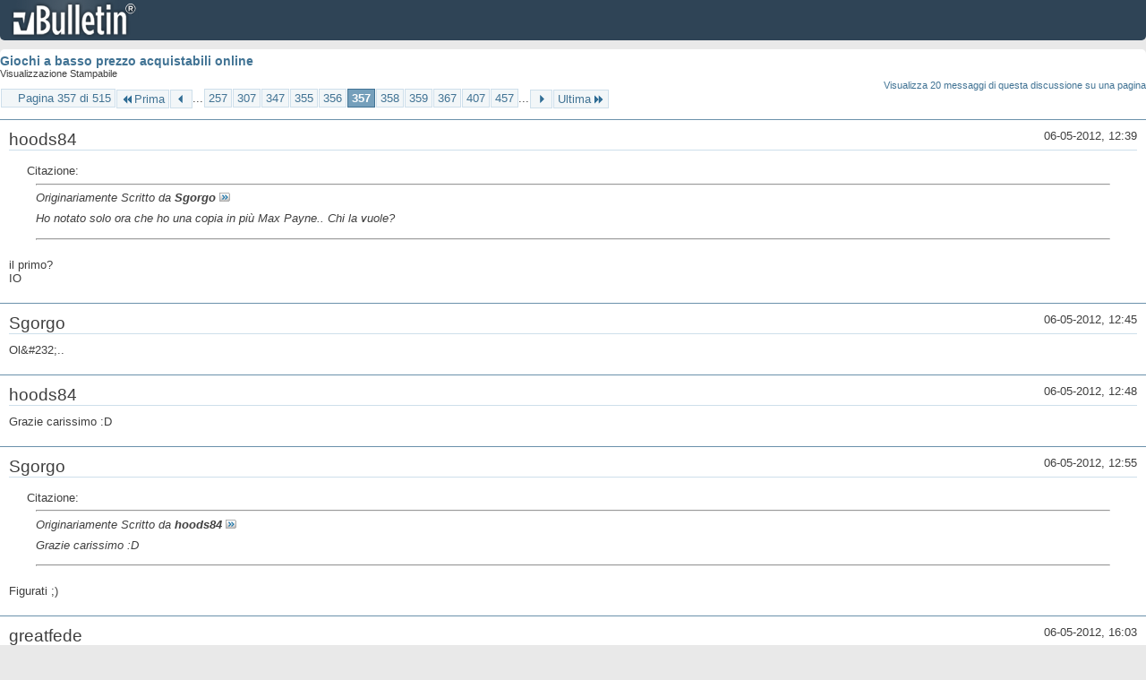

--- FILE ---
content_type: text/html; charset=ISO-8859-1
request_url: https://archivio-gamesurf.tiscali.it/forum/printthread.php?t=78435&s=f6ef33cee23b986ed0bfacc1e088e832&pp=10&page=357
body_size: 3189
content:
<!DOCTYPE html PUBLIC "-//W3C//DTD XHTML 1.0 Transitional//EN" "http://www.w3.org/TR/xhtml1/DTD/xhtml1-transitional.dtd">
<html xmlns="http://www.w3.org/1999/xhtml" dir="ltr" lang="it" id="vbulletin_html">
<head>
	<meta http-equiv="Content-Type" content="text/html; charset=ISO-8859-1" />
	<base href="https://archivio-gamesurf.tiscali.it/forum/" /><!--[if IE]></base><![endif]-->
	<meta name="generator" content="vBulletin 4.2.5" />

	
	<link rel="stylesheet" type="text/css" href="clientscript/vbulletin_css/style00023l/main-rollup.css?d=1558961691" />
	<link rel="stylesheet" type="text/css" href="clientscript/vbulletin_css/style00023l/printthread.css?d=1558961691" />
	



	<title> Giochi a basso prezzo acquistabili online</title>
	<link rel="stylesheet" type="text/css" href="clientscript/vbulletin_css/style00023l/additional.css?d=1558961691" />

</head>
<body>

<div class="above_body">
<div id="header" class="floatcontainer">
<div><a name="top" href="index.php?s=7c9d704fcc28f7f91f9e105cfc699a9b" class="logo-image"><img src="images/misc/vbulletin4_logo.png" alt="Gamesurf Forum - Powered by vBulletin" /></a></div>
</div>
</div>
<div class="body_wrapper">
<div id="pagetitle">
	<h1><a href="showthread.php?78435-Giochi-a-basso-prezzo-acquistabili-online&amp;s=7c9d704fcc28f7f91f9e105cfc699a9b">Giochi a basso prezzo acquistabili online</a></h1>
	<p class="description">Visualizzazione Stampabile</p>
</div>


	<div class="floatcontainer">
		<a class="maxperpage" href="printthread.php?s=7c9d704fcc28f7f91f9e105cfc699a9b&amp;t=78435&amp;pp=20">Visualizza 20 messaggi di questa discussione su una pagina</a>
		<div id="pagination_top">
			<form action="printthread.php?t=78435&amp;s=7c9d704fcc28f7f91f9e105cfc699a9b&amp;pp=10&amp;page=457" method="get" class="pagination popupmenu nohovermenu">
<input type="hidden" name="t" value="78435" /><input type="hidden" name="s" value="7c9d704fcc28f7f91f9e105cfc699a9b" /><input type="hidden" name="pp" value="10" />
	
		<span><a href="javascript://" class="popupctrl">Pagina 357 di 515</a></span>
		
		<span class="first_last"><a rel="start" href="printthread.php?t=78435&amp;s=7c9d704fcc28f7f91f9e105cfc699a9b&amp;pp=10" title="Prima Pagina - Risultati da 1 a 10 di 5,143"><img src="images/pagination/first-right.png" alt="Prima" />Prima</a></span>
		
		
		<span class="prev_next"><a rel="prev" href="printthread.php?t=78435&amp;s=7c9d704fcc28f7f91f9e105cfc699a9b&amp;pp=10&amp;page=356" title="Pagina Precedente - Risultati da 3,551 a 3,560 di 5,143"><img src="images/pagination/previous-right.png" alt="Precedente" /></a></span>
		
		
		<span class="separator">...</span>
		
		<span><a href="printthread.php?t=78435&amp;s=7c9d704fcc28f7f91f9e105cfc699a9b&amp;pp=10&amp;page=257" title="Visualizza risultati da 2,561 a 2,570 di 5,143"><!---100-->257</a></span><span><a href="printthread.php?t=78435&amp;s=7c9d704fcc28f7f91f9e105cfc699a9b&amp;pp=10&amp;page=307" title="Visualizza risultati da 3,061 a 3,070 di 5,143"><!---50-->307</a></span><span><a href="printthread.php?t=78435&amp;s=7c9d704fcc28f7f91f9e105cfc699a9b&amp;pp=10&amp;page=347" title="Visualizza risultati da 3,461 a 3,470 di 5,143"><!---10-->347</a></span><span><a href="printthread.php?t=78435&amp;s=7c9d704fcc28f7f91f9e105cfc699a9b&amp;pp=10&amp;page=355" title="Visualizza risultati da 3,541 a 3,550 di 5,143">355</a></span><span><a href="printthread.php?t=78435&amp;s=7c9d704fcc28f7f91f9e105cfc699a9b&amp;pp=10&amp;page=356" title="Visualizza risultati da 3,551 a 3,560 di 5,143">356</a></span><span class="selected"><a href="javascript://" title="Risultati da 3,561 a 3,570 di 5,143">357</a></span><span><a href="printthread.php?t=78435&amp;s=7c9d704fcc28f7f91f9e105cfc699a9b&amp;pp=10&amp;page=358" title="Visualizza risultati da 3,571 a 3,580 di 5,143">358</a></span><span><a href="printthread.php?t=78435&amp;s=7c9d704fcc28f7f91f9e105cfc699a9b&amp;pp=10&amp;page=359" title="Visualizza risultati da 3,581 a 3,590 di 5,143">359</a></span><span><a href="printthread.php?t=78435&amp;s=7c9d704fcc28f7f91f9e105cfc699a9b&amp;pp=10&amp;page=367" title="Visualizza risultati da 3,661 a 3,670 di 5,143"><!--+10-->367</a></span><span><a href="printthread.php?t=78435&amp;s=7c9d704fcc28f7f91f9e105cfc699a9b&amp;pp=10&amp;page=407" title="Visualizza risultati da 4,061 a 4,070 di 5,143"><!--+50-->407</a></span><span><a href="printthread.php?t=78435&amp;s=7c9d704fcc28f7f91f9e105cfc699a9b&amp;pp=10&amp;page=457" title="Visualizza risultati da 4,561 a 4,570 di 5,143"><!--+100-->457</a></span>
		
		<span class="separator">...</span>
		
		
		<span class="prev_next"><a rel="next" href="printthread.php?t=78435&amp;s=7c9d704fcc28f7f91f9e105cfc699a9b&amp;pp=10&amp;page=358" title="Pagina Successiva - Risultati da 3,571 a 3,580 di 5,143"><img src="images/pagination/next-right.png" alt="Successiva" /></a></span>
		
		
		<span class="first_last"><a href="printthread.php?t=78435&amp;s=7c9d704fcc28f7f91f9e105cfc699a9b&amp;pp=10&amp;page=515" title="Ultima Pagina - Risultati da 5,141 a 5,143 di 5,143">Ultima<img src="images/pagination/last-right.png" alt="Ultima" /></a></span>
		
	
	<ul class="popupbody popuphover">
		<li class="formsubmit jumptopage"><label>Vai alla pagina: <input type="text" name="page" size="4" /></label> <input type="submit" class="button" value="Vai" /></li>
	</ul>
</form>
		</div>
	</div>


<ul id="postlist">
	<li class="postbit blockbody" id="post_1">
	<div class="header">
		<div class="datetime">06-05-2012, 12:39</div>
		<span class="username">hoods84</span>
	</div>
	
	
	<div class="content">
		<blockquote class="restore"><div class="bbcode_container">
	<div class="bbcode_description">Citazione:</div>
	<div class="bbcode_quote printable">
		<hr />
		
			<div>
				Originariamente Scritto da <strong>Sgorgo</strong>
				<a href="showthread.php?s=7c9d704fcc28f7f91f9e105cfc699a9b&amp;p=2278523#post2278523" rel="nofollow"><img class="inlineimg" src="images/buttons/viewpost.gif" alt="Visualizza Messaggio" /></a>
			</div>
			<div class="message">Ho notato solo ora che ho una copia in più Max Payne.. Chi la vuole?</div>
			
		<hr />
	</div>
</div>il primo? <br />
IO</blockquote>
	</div>
</li><li class="postbit blockbody" id="post_2">
	<div class="header">
		<div class="datetime">06-05-2012, 12:45</div>
		<span class="username">Sgorgo</span>
	</div>
	
	
	<div class="content">
		<blockquote class="restore">Ol&amp;#232;..</blockquote>
	</div>
</li><li class="postbit blockbody" id="post_3">
	<div class="header">
		<div class="datetime">06-05-2012, 12:48</div>
		<span class="username">hoods84</span>
	</div>
	
	
	<div class="content">
		<blockquote class="restore">Grazie carissimo :D</blockquote>
	</div>
</li><li class="postbit blockbody" id="post_4">
	<div class="header">
		<div class="datetime">06-05-2012, 12:55</div>
		<span class="username">Sgorgo</span>
	</div>
	
	
	<div class="content">
		<blockquote class="restore"><div class="bbcode_container">
	<div class="bbcode_description">Citazione:</div>
	<div class="bbcode_quote printable">
		<hr />
		
			<div>
				Originariamente Scritto da <strong>hoods84</strong>
				<a href="showthread.php?s=7c9d704fcc28f7f91f9e105cfc699a9b&amp;p=2278526#post2278526" rel="nofollow"><img class="inlineimg" src="images/buttons/viewpost.gif" alt="Visualizza Messaggio" /></a>
			</div>
			<div class="message">Grazie carissimo :D</div>
			
		<hr />
	</div>
</div>Figurati ;)</blockquote>
	</div>
</li><li class="postbit blockbody" id="post_5">
	<div class="header">
		<div class="datetime">06-05-2012, 16:03</div>
		<span class="username">greatfede</span>
	</div>
	
	
	<div class="content">
		<blockquote class="restore">Comprato Batman Arkham City...<br />
Spero di giocare tutto un giorno O:</blockquote>
	</div>
</li><li class="postbit blockbody" id="post_6">
	<div class="header">
		<div class="datetime">08-05-2012, 17:59</div>
		<span class="username">hoods84</span>
	</div>
	
	
	<div class="content">
		<blockquote class="restore">su GOG c'&amp;#232; Alan Wake a 15$ (si, dollari!!)<br />
<br />
<a href="http://www.gog.com/en/gamecard/alan_wake" target="_blank">http://www.gog.com/en/gamecard/alan_wake</a></blockquote>
	</div>
</li><li class="postbit blockbody" id="post_7">
	<div class="header">
		<div class="datetime">10-05-2012, 15:01</div>
		<span class="username">Pagan89</span>
	</div>
	
	
	<div class="content">
		<blockquote class="restore">Su Gamersgate c'è:<br />
- Batman AA goty a 4,99€<br />
- Batman AC a 11,18 €<br />
- S.t.a.l.k.e.r. SoC a 1,74 €</blockquote>
	</div>
</li><li class="postbit blockbody" id="post_8">
	<div class="header">
		<div class="datetime">10-05-2012, 15:38</div>
		<span class="username">Sennar-95</span>
	</div>
	
	
	<div class="content">
		<blockquote class="restore"><div class="bbcode_container">
	<div class="bbcode_description">Citazione:</div>
	<div class="bbcode_quote printable">
		<hr />
		
			<div>
				Originariamente Scritto da <strong>Paganbeastrob</strong>
				<a href="showthread.php?s=7c9d704fcc28f7f91f9e105cfc699a9b&amp;p=2280279#post2280279" rel="nofollow"><img class="inlineimg" src="images/buttons/viewpost.gif" alt="Visualizza Messaggio" /></a>
			</div>
			<div class="message">Su Gamersgate c'è:<br />
- Batman AA goty a 4,99€<br />
- Batman AC a 11,18 €<br />
- S.t.a.l.k.e.r. SoC a 1,74 €</div>
			
		<hr />
	</div>
</div>dannazione, ho resistito per miracolo allo sconto di batman ac su steam e ora te ne esci con un prezzo ancora più basso.</blockquote>
	</div>
</li><li class="postbit blockbody" id="post_9">
	<div class="header">
		<div class="datetime">10-05-2012, 15:56</div>
		<span class="username">Axxell</span>
	</div>
	
	
	<div class="content">
		<blockquote class="restore">Su Play.com ci avete comprato qualche volta ? Com'&amp;#232; il servizio che voi sappiate ? Ci ho trovato HALO C.E. e ci starei facendo un pensierino, per quanto costi un botto .. :look:</blockquote>
	</div>
</li><li class="postbit blockbody" id="post_10">
	<div class="header">
		<div class="datetime">10-05-2012, 16:02</div>
		<span class="username">Dargil</span>
	</div>
	
	
	<div class="content">
		<blockquote class="restore">Ho comprato 6 volte tra giochi ed oggetti, arrivato tutto nel giro di 2 settimane</blockquote>
	</div>
</li>
</ul>


	<div class="floatcontainer">
		<a class="maxperpage" href="printthread.php?s=7c9d704fcc28f7f91f9e105cfc699a9b&amp;t=78435&amp;pp=20">Visualizza 20 messaggi di questa discussione su una pagina</a>
		<div id="pagination_bottom">
			<form action="printthread.php?t=78435&amp;s=7c9d704fcc28f7f91f9e105cfc699a9b&amp;pp=10&amp;page=457" method="get" class="pagination popupmenu nohovermenu">
<input type="hidden" name="t" value="78435" /><input type="hidden" name="s" value="7c9d704fcc28f7f91f9e105cfc699a9b" /><input type="hidden" name="pp" value="10" />
	
		<span><a href="javascript://" class="popupctrl">Pagina 357 di 515</a></span>
		
		<span class="first_last"><a rel="start" href="printthread.php?t=78435&amp;s=7c9d704fcc28f7f91f9e105cfc699a9b&amp;pp=10" title="Prima Pagina - Risultati da 1 a 10 di 5,143"><img src="images/pagination/first-right.png" alt="Prima" />Prima</a></span>
		
		
		<span class="prev_next"><a rel="prev" href="printthread.php?t=78435&amp;s=7c9d704fcc28f7f91f9e105cfc699a9b&amp;pp=10&amp;page=356" title="Pagina Precedente - Risultati da 3,551 a 3,560 di 5,143"><img src="images/pagination/previous-right.png" alt="Precedente" /></a></span>
		
		
		<span class="separator">...</span>
		
		<span><a href="printthread.php?t=78435&amp;s=7c9d704fcc28f7f91f9e105cfc699a9b&amp;pp=10&amp;page=257" title="Visualizza risultati da 2,561 a 2,570 di 5,143"><!---100-->257</a></span><span><a href="printthread.php?t=78435&amp;s=7c9d704fcc28f7f91f9e105cfc699a9b&amp;pp=10&amp;page=307" title="Visualizza risultati da 3,061 a 3,070 di 5,143"><!---50-->307</a></span><span><a href="printthread.php?t=78435&amp;s=7c9d704fcc28f7f91f9e105cfc699a9b&amp;pp=10&amp;page=347" title="Visualizza risultati da 3,461 a 3,470 di 5,143"><!---10-->347</a></span><span><a href="printthread.php?t=78435&amp;s=7c9d704fcc28f7f91f9e105cfc699a9b&amp;pp=10&amp;page=355" title="Visualizza risultati da 3,541 a 3,550 di 5,143">355</a></span><span><a href="printthread.php?t=78435&amp;s=7c9d704fcc28f7f91f9e105cfc699a9b&amp;pp=10&amp;page=356" title="Visualizza risultati da 3,551 a 3,560 di 5,143">356</a></span><span class="selected"><a href="javascript://" title="Risultati da 3,561 a 3,570 di 5,143">357</a></span><span><a href="printthread.php?t=78435&amp;s=7c9d704fcc28f7f91f9e105cfc699a9b&amp;pp=10&amp;page=358" title="Visualizza risultati da 3,571 a 3,580 di 5,143">358</a></span><span><a href="printthread.php?t=78435&amp;s=7c9d704fcc28f7f91f9e105cfc699a9b&amp;pp=10&amp;page=359" title="Visualizza risultati da 3,581 a 3,590 di 5,143">359</a></span><span><a href="printthread.php?t=78435&amp;s=7c9d704fcc28f7f91f9e105cfc699a9b&amp;pp=10&amp;page=367" title="Visualizza risultati da 3,661 a 3,670 di 5,143"><!--+10-->367</a></span><span><a href="printthread.php?t=78435&amp;s=7c9d704fcc28f7f91f9e105cfc699a9b&amp;pp=10&amp;page=407" title="Visualizza risultati da 4,061 a 4,070 di 5,143"><!--+50-->407</a></span><span><a href="printthread.php?t=78435&amp;s=7c9d704fcc28f7f91f9e105cfc699a9b&amp;pp=10&amp;page=457" title="Visualizza risultati da 4,561 a 4,570 di 5,143"><!--+100-->457</a></span>
		
		<span class="separator">...</span>
		
		
		<span class="prev_next"><a rel="next" href="printthread.php?t=78435&amp;s=7c9d704fcc28f7f91f9e105cfc699a9b&amp;pp=10&amp;page=358" title="Pagina Successiva - Risultati da 3,571 a 3,580 di 5,143"><img src="images/pagination/next-right.png" alt="Successiva" /></a></span>
		
		
		<span class="first_last"><a href="printthread.php?t=78435&amp;s=7c9d704fcc28f7f91f9e105cfc699a9b&amp;pp=10&amp;page=515" title="Ultima Pagina - Risultati da 5,141 a 5,143 di 5,143">Ultima<img src="images/pagination/last-right.png" alt="Ultima" /></a></span>
		
	
	<ul class="popupbody popuphover">
		<li class="formsubmit jumptopage"><label>Vai alla pagina: <input type="text" name="page" size="4" /></label> <input type="submit" class="button" value="Vai" /></li>
	</ul>
</form>
		</div>
	</div>

</div>
<div class="below_body">
<div id="footer_time" class="footer_time">Tutti gli orari sono GMT +2. Adesso sono le <span class="time">09:29</span>.</div>

<div id="footer_copyright" class="footer_copyright">
	<!-- Do not remove this copyright notice -->
	Powered by <a href="https://www.vbulletin.com" id="vbulletinlink">vBulletin&reg;</a> Version 4.2.5 <br />Copyright &copy; 2026 vBulletin Solutions Inc. All rights reserved. 
	<!-- Do not remove this copyright notice -->	
</div>
<div id="footer_morecopyright" class="footer_morecopyright">
	<!-- Do not remove cronimage or your scheduled tasks will cease to function -->
	
	<!-- Do not remove cronimage or your scheduled tasks will cease to function -->
	
</div>
 
</div>

</body>
</html>

--- FILE ---
content_type: text/css
request_url: https://archivio-gamesurf.tiscali.it/forum/clientscript/vbulletin_css/style00023l/main-rollup.css?d=1558961691
body_size: 11832
content:
@charset "UTF-8";.bbcode_container{margin:20px;margin-top:5px;display:block}.bbcode_container .bbcode_desc{margin-bottom:2px;font-size:11px}.bbcode_container div.bbcode_code,.bbcode_container pre.bbcode_code{margin:0;padding:6px;border:1px inset;text-align:left;overflow:scroll;direction:ltr;background:#f2f6f8 none repeat-x ;font-size:12px}.bbcode_container code.bbcode_code{margin:0;text-align:left;direction:ltr;font-size:12px}.bbcode_container code.bbcode_code code{white-space:nowrap}.bbcode_container div.bbcode_quote{margin:0 10px;margin-bottom:10px;-moz-border-radius:5px;-webkit-border-radius:5px;background:#f2f6f8 none ;border-radius:5px;border:1px solid #417394;font:italic normal 13px Tahoma,Calibri,Verdana,Geneva,sans-serif;position:relative;top:0}.bbcode_container .bbcode_quote_container{background:transparent url(https://gamesurf.tiscali.it/forum/images/misc/quote-left.png) no-repeat left;display:block;width:9px;height:13px;position:absolute;top:5;left:-9px}.bbcode_quote div.quote_container{-moz-border-radius:5px;-webkit-border-radius:5px;border-radius:5px;padding:5px 10px 5px 10px}.bbcode_quote .bbcode_postedby img{position:relative;top:1px}.bbcode_container div.bbcode_quote.printable{background:none;border:none}.bbcode_container div.bbcode_quote div.message{padding:8px 0px}.bbcode_container div.bbcode_quote div.message ol>li,.bbcode_container div.bbcode_quote div.message ul>li{float:none}.bbcode_postedby{font:normal 12px Tahoma,Calibri,Verdana,Geneva,sans-serif}.bbcode_postedby img{margin:0}.texteditor textarea.cke_source{padding:0 1px 0 1px}.texteditor.content .cke_skin_kama textarea.cke_source,.texteditor textarea{color:#222222;font:13px Tahoma,Calibri,Verdana,Geneva,sans-serif;white-space:pre-wrap;background:#FFFFFF none }.texteditor.forum .cke_skin_kama textarea.cke_source,.texteditor.forum textarea{color:#222222;font:13px Verdana,Arial,Tahoma,Calibri,Geneva,sans-serif;white-space:pre-wrap;background:#FFFFFF none }.editor_smiliebox{float:right;width:75px;height:200px;_background-color:#FFFFFF;_border:solid 1px #6b91ab;padding:0 3px 3px 3px}.editor_smiliebox .blocksubhead{padding:0;font-size:11px;font-weight:normal;text-align:center;border:solid 1px #6b91ab;border-width:1px 0}.editor_smiliebox ul.smiliebox{height:190px;overflow:hidden}.editor_smiliebox ul.smiliebox li{float:left;height:20px;width:20px;margin:2px;overflow:hidden;position:relative;text-align:center}.editor_smiliebox ul.smiliebox li div.table{display:table;height:100%;margin:auto;table-layout:fixed;width:20px}.editor_smiliebox ul.smiliebox li div.tablecell{display:table-cell;vertical-align:middle}.editor_smiliebox ul.smiliebox li img{height:auto;max-width:20px;width:auto !important;cursor:pointer}.editor_smiliebox div.moresmilies{text-align:center;font-size:11px}.editor_textbox_container{width:100%;float:left;margin:0}.editor_textbox_container.smilie{margin-right:-165px}.editor_textbox_smilie{margin-right:85px}.cke_skin_kama_container{visibility:visible;background:#FFFFFF;// no stylevar}.cke_skin_kama_container body{min-width:0}.attachment a{padding:1px 0;border:1px solid #ffffff;display:block}.attachment a:hover{padding:1px 0;border-color:#316ac5;background-color:#dff1ff}.editorpopupbody{padding:5px;min-width:200px;max-height:250px;overflow-y:auto;overflow-x:hidden}.editorpopupbody li.attachment{white-space:nowrap}.editorpopupbody div.attach_insert_all{cursor:pointer;background-color:#FFFFFF;padding:2px}.cke_skin_kama .cke_panel.cke_attach{width:250px;height:auto}.cke_skin_kama span.cke_browser_webkit,.cke_skin_kama span.cke_browser_gecko18{outline:none !important}.previewthumbactive{position:absolute;background:url('https://gamesurf.tiscali.it/forum/images/misc/pencil.png') no-repeat top left;cursor:pointer;border:1px solid red;margin:0;z-index:10}img.previewthumb.active{cursor:pointer;border:1px solid red;margin:0}.cke_browser_ie8 .cke_editor{display:block !important}.cke_button .cke_disabled:hover{background-color:transparent !important}.cke_skin_kama span:not(.cke_browser_ie) .cke_button .cke_icon{background:url('https://gamesurf.tiscali.it/forum/images/editor/sprite.png') no-repeat top left}.cke_skin_kama .cke_browser_ie .cke_button .cke_icon{position:relative;overflow:hidden;width:16px;height:16px}.cke_skin_kama .cke_browser_ie .cke_button .cke_icon_image{position:absolute;width:2498px;height:60px;background:url('https://gamesurf.tiscali.it/forum/images/editor/sprite.png') no-repeat top left}.cke_skin_kama .cke_browser_ie .cke_button .cke_icon_image.custom{background:none}.cke_skin_kama .cke_browser_ie .cke_button a.cke_disabled .cke_icon{filter:progid:DXImageTransform.Microsoft.AlphaImageLoader(sizingMethod='scale')}.cke_skin_kama .cke_browser_ie .cke_rtl .cke_button a.cke_disabled .cke_icon{filter:progid:DXImageTransform.Microsoft.AlphaImageLoader(sizingMethod='scale')}.cke_skin_kama .cke_browser_ie .cke_button a.cke_on .cke_icon_image{top:0px}.cke_skin_kama .cke_browser_ie .cke_button a.cke_off .cke_icon_image{top:-20px}.cke_skin_kama .cke_browser_ie .cke_button a.cke_disabled .cke_icon_image{top:-40px;filter:}.cke_skin_kama .cke_browser_ie .cke_button .cke_button_textcolor .cke_buttonarrow{filter:}.cke_skin_kama .cke_browser_ie .cke_button .cke_buttonarrow{position:relative;top:-4px}.cke_skin_kama .cke_browser_ie .cke_rtl .cke_button a.cke_disabled .cke_icon_image{top:-40px;filter:}.cke_skin_kama span:not(.cke_browser_ie) .cke_button_openAttachmentWindow .cke_icon{background-position:0 0}.cke_skin_kama .cke_browser_ie .cke_button_openAttachmentWindow .cke_icon_image{left:0px}.cke_skin_kama span:not(.cke_browser_ie) .cke_button_enhancedsource .cke_icon{background-position:-1597px 0}.cke_skin_kama .cke_browser_ie .cke_button_enhancedsource .cke_icon_image{left:-1597px}.cke_skin_kama .cke_button_enhancedsource .cke_label{}.cke_skin_kama span:not(.cke_browser_ie) .cke_button_pastetext .cke_icon{background-position:-2480px 0}.cke_skin_kama .cke_browser_ie .cke_button_pastetext .cke_icon_image{left:-2480px}.cke_skin_kama span:not(.cke_browser_ie) .cke_button_pastefromword .cke_icon{background-position:-2430px 0}.cke_skin_kama .cke_browser_ie .cke_button_pastefromword .cke_icon_image{left:-2430px}.cke_skin_kama span:not(.cke_browser_ie) .cke_button_removeFormat .cke_icon{background-position:-1447px 0}.cke_skin_kama .cke_browser_ie .cke_button_removeFormat .cke_icon_image{left:-1447px}.cke_skin_kama span:not(.cke_browser_ie) .cke_button_bold .cke_icon{background-position:-50px 0}.cke_skin_kama .cke_browser_ie .cke_button_bold .cke_icon_image{left:-50px}.cke_skin_kama span:not(.cke_browser_ie) .cke_button_italic .cke_icon{background-position:-897px 0}.cke_skin_kama .cke_browser_ie .cke_button_italic .cke_icon_image{left:-897px}.cke_skin_kama span:not(.cke_browser_ie) .cke_button_underline .cke_icon{background-position:-2247px 0}.cke_skin_kama .cke_browser_ie .cke_button_underline .cke_icon_image{left:-2247px}.cke_skin_kama span:not(.cke_browser_ie) .cke_button_subscript .cke_icon{background-position:-2147px 0}.cke_skin_kama .cke_browser_ie .cke_button_subscript .cke_icon_image{left:-2147px}.cke_skin_kama span:not(.cke_browser_ie) .cke_button_superscript .cke_icon{background-position:-2197px 0}.cke_skin_kama .cke_browser_ie .cke_button_superscript .cke_icon_image{left:-2197px}.cke_skin_kama span:not(.cke_browser_ie) .cke_button_table .cke_icon{background-position:-2047px 0}.cke_skin_kama .cke_browser_ie .cke_button_table .cke_icon_image{left:-2047px}.cke_skin_kama span:not(.cke_browser_ie) .cke_button_vbTableProperties .cke_icon{background-position:-1797px 0}.cke_skin_kama .cke_browser_ie .cke_button_vbTableProperties .cke_icon_image{left:-1797px}.cke_skin_kama span:not(.cke_browser_ie) .cke_button_tableDelete .cke_icon{background-position:-1847px 0}.cke_skin_kama .cke_browser_ie .cke_button_tableDelete .cke_icon_image{left:-1847px}.cke_skin_kama span:not(.cke_browser_ie) .cke_button_vbRowInsertBefore .cke_icon{background-position:-1997px 0}.cke_skin_kama .cke_browser_ie .cke_button_vbRowInsertBefore .cke_icon_image{left:-1997px}.cke_skin_kama span:not(.cke_browser_ie) .cke_button_vbRowInsertAfter .cke_icon{background-position:-1947px 0}.cke_skin_kama .cke_browser_ie .cke_button_vbRowInsertAfter .cke_icon_image{left:-1947px}.cke_skin_kama span:not(.cke_browser_ie) .cke_button_vbRowDelete .cke_icon{background-position:-1897px 0}.cke_skin_kama .cke_browser_ie .cke_button_vbRowDelete .cke_icon_image{left:-1897px}.cke_skin_kama span:not(.cke_browser_ie) .cke_button_vbColumnInsertBefore .cke_icon{background-position:-1747px 0}.cke_skin_kama .cke_browser_ie .cke_button_vbColumnInsertBefore .cke_icon_image{left:-1747px}.cke_skin_kama span:not(.cke_browser_ie) .cke_button_vbColumnInsertAfter .cke_icon{background-position:-1697px 0}.cke_skin_kama .cke_browser_ie .cke_button_vbColumnInsertAfter .cke_icon_image{left:-1697px}.cke_skin_kama span:not(.cke_browser_ie) .cke_button_vbColumnDelete .cke_icon{background-position:-1647px 0}.cke_skin_kama .cke_browser_ie .cke_button_vbColumnDelete .cke_icon_image{left:-1647px}.cke_skin_kama span:not(.cke_browser_ie) .cke_button_horizontalrule .cke_icon{background-position:-2097px 0}.cke_skin_kama .cke_browser_ie .cke_button_horizontalrule .cke_icon_image{left:-2097px}.cke_skin_kama span:not(.cke_browser_ie) .cke_button_smiley .cke_icon{background-position:-1497px 0}.cke_skin_kama .cke_browser_ie .cke_button_smiley .cke_icon_image{left:-1497px}.cke_skin_kama span:not(.cke_browser_ie) .cke_button_iespell .cke_icon{background-position:-1547px 0}.cke_skin_kama .cke_browser_ie .cke_button_iespell .cke_icon_image{left:-1547px}.cke_skin_kama span:not(.cke_browser_ie) .cke_button_link .cke_icon{background-position:-300px 0}.cke_skin_kama .cke_browser_ie .cke_button_link .cke_icon_image{left:-300px}.cke_skin_kama span:not(.cke_browser_ie) .cke_button_Email .cke_icon{background-position:-401px 0}.cke_skin_kama .cke_browser_ie .cke_button_Email .cke_icon_image{left:-401px}.cke_skin_kama span:not(.cke_browser_ie) .cke_button_unlink .cke_icon{background-position:-2346px 0}.cke_skin_kama .cke_browser_ie .cke_button_unlink .cke_icon_image{left:-2346px}.cke_skin_kama span:not(.cke_browser_ie) .cke_button_image .cke_icon,.cke_skin_kama span:not(.cke_browser_ie) .cke_button_vbimage .cke_icon{background-position:-747px 0}.cke_skin_kama .cke_browser_ie .cke_button_image .cke_icon_image,.cke_skin_kama .cke_browser_ie .cke_button_vbimage .cke_icon_image{left:-747px}.cke_skin_kama span:not(.cke_browser_ie) .cke_button_videotag .cke_icon{background-position:-2397px 0}.cke_skin_kama .cke_browser_ie .cke_button_videotag .cke_icon_image{left:-2397px}.cke_skin_kama span:not(.cke_browser_ie) .cke_button_Quote .cke_icon{background-position:-1347px 0}.cke_skin_kama .cke_browser_ie .cke_button_Quote .cke_icon_image{left:-1347px}.cke_skin_kama span:not(.cke_browser_ie) .cke_button_Code .cke_icon{background-position:-151px 0}.cke_skin_kama .cke_browser_ie .cke_button_Code .cke_icon_image{left:-151px}.cke_skin_kama span:not(.cke_browser_ie) .cke_button_Html .cke_icon{background-position:-451px 0}.cke_skin_kama .cke_browser_ie .cke_button_Html .cke_icon_image{left:-451px}.cke_skin_kama span:not(.cke_browser_ie) .cke_button_Php .cke_icon{background-position:-1297px 0}.cke_skin_kama .cke_browser_ie .cke_button_Php .cke_icon_image{left:-1297px}.cke_skin_kama span:not(.cke_browser_ie) .cke_button_PageBreak .cke_icon{background-position:-1147px 0}.cke_skin_kama .cke_browser_ie .cke_button_PageBreak .cke_icon_image{left:-1147px}.cke_skin_kama span:not(.cke_browser_ie) .cke_button_PreviewBreak .cke_icon{background-position:-100px 0}.cke_skin_kama .cke_browser_ie .cke_button_PreviewBreak .cke_icon_image{left:-100px}.cke_skin_kama span:not(.cke_browser_ie) .cke_button_textcolor .cke_icon{background-position:-201px 0}.cke_skin_kama .cke_browser_ie .cke_button_textcolor .cke_icon_image{left:-201px}.cke_skin_kama span:not(.cke_browser_ie) .cke_button_undo .cke_icon{background-position:-2297px 0}.cke_skin_kama .cke_browser_ie .cke_button_undo .cke_icon_image{left:-2297px}.cke_skin_kama .cke_rtl span:not(.cke_browser_ie) .cke_button_undo .cke_icon{background-position:-1397px 0}.cke_skin_kama .cke_rtl .cke_browser_ie .cke_button_undo .cke_icon_image{left:-1397px}.cke_skin_kama span:not(.cke_browser_ie) .cke_button_redo .cke_icon{background-position:-1397px 0}.cke_skin_kama .cke_browser_ie .cke_button_redo .cke_icon_image{left:-1397px}.cke_skin_kama .cke_rtl span:not(.cke_browser_ie) .cke_button_redo .cke_icon{background-position:-2297px 0}.cke_skin_kama .cke_rtl .cke_browser_ie .cke_button_redo .cke_icon_image{left:-2297px}.cke_skin_kama .cke_rtl .cke_rcombo{float:right}.cke_skin_kama .cke_browser_ie6 .cke_rtl .cke_rcombo,.cke_skin_kama .cke_browser_ie7 .cke_rtl .cke_rcombo{float:none}.cke_skin_kama span:not(.cke_browser_ie) .cke_button_numberedlist .cke_icon{background-position:-797px 0}.cke_skin_kama .cke_browser_ie .cke_button_numberedlist .cke_icon_image{left:-797px}.cke_skin_kama span:not(.cke_browser_ie) .cke_button_bulletedlist .cke_icon{background-position:-847px 0}.cke_skin_kama .cke_browser_ie .cke_button_bulletedlist .cke_icon_image{left:-847px}.cke_skin_kama span:not(.cke_browser_ie) .cke_button_outdent .cke_icon{background-position:-1097px 0}.cke_skin_kama .cke_browser_ie .cke_button_outdent .cke_icon_image{left:-1097px}.cke_skin_kama span:not(.cke_browser_ie) .cke_button_indent .cke_icon{background-position:-697px 0}.cke_skin_kama .cke_browser_ie .cke_button_indent .cke_icon_image{left:-697px}.cke_skin_kama span:not(.cke_browser_ie) .cke_button_justifyleft .cke_icon{background-position:-997px 0}.cke_skin_kama .cke_browser_ie .cke_button_justifyleft .cke_icon_image{left:-997px}.cke_skin_kama span:not(.cke_browser_ie) .cke_button_justifycenter .cke_icon{background-position:-947px 0}.cke_skin_kama .cke_browser_ie .cke_button_justifycenter .cke_icon_image{left:-947px}.cke_skin_kama span:not(.cke_browser_ie) .cke_button_justifyright .cke_icon{background-position:-1047px 0}.cke_skin_kama .cke_browser_ie .cke_button_justifyright .cke_icon_image{left:-1047px}.cke_skin_kama .cke_rtl span:not(.cke_browser_ie) .cke_button_undo .cke_icon{background-position:-1397px 0}.cke_skin_kama .cke_browser_ie .cke_rtl .cke_button_undo .cke_icon_image{left:-1397px}.cke_skin_kama .cke_rtl span:not(.cke_browser_ie) .cke_button_redo .cke_icon{background-position:-2297px 0}.cke_skin_kama .cke_browser_ie .cke_rtl .cke_button_redo .cke_icon_image{left:-2297px}.cke_skin_kama .cke_rtl span:not(.cke_browser_ie) .cke_button_outdent .cke_icon{background-position:-697px 0}.cke_skin_kama .cke_browser_ie .cke_rtl .cke_button_outdent .cke_icon_image{left:-697px}.cke_skin_kama .cke_rtl span:not(.cke_browser_ie) .cke_button_indent .cke_icon{background-position:-1097px 0}.cke_skin_kama .cke_browser_ie .cke_rtl .cke_button_indent .cke_icon_image{left:-1097px}.cke_skin_kama .cke_rtl span:not(.cke_browser_ie) .cke_button_columnInsertBefore .cke_icon{background-position:-1697px 0}.cke_skin_kama .cke_browser_ie .cke_rtl .cke_button_columnInsertBefore .cke_icon_image{left:-1697px}.cke_skin_kama .cke_rtl span:not(.cke_browser_ie) .cke_button_columnInsertAfter .cke_icon{background-position:-1747px 0}.cke_skin_kama .cke_browser_ie .cke_rtl .cke_button_columnInsertAfter .cke_icon_image{left:-1747px}.cke_skin_kama .cke_dialog .cke_dialog_ui_labeled_label{float:none}.cke_skin_kama .cke_dialog input[type="file"]{border:1px inset}.cke_skin_kama div.cke_bottom_restore_autosave{position:relative}.cke_skin_kama div.cke_bottom_restore_autosave .cke_toolgroup{height:18px;position:absolute;top:4px;padding:0 3px 0 0}.cke_skin_kama div.cke_bottom_restore_autosave a.restoretext{cursor:pointer;height:12px;background-image:none}.cke_skin_kama div.as_ind_container{position:relative}.cke_skin_kama div.as_ind_container div{background-color:rgb(255,255,0);right:0;position:absolute;padding:2px;top:-12px;font-weight:bold}.cke_skin_kama .cke_toolbox{margin-bottom:5px}.cke_skin_kama .cke_dialog .cke_dialog_ui_textarea.cke_pastetext{width:auto;height:auto}.cke_dialog_tab:focus{outline:none}.cke_skin_kama .cke_fontSize span.cke_text{max-width:60px;min-width:25px;width:auto;_width:25px}.cke_skin_kama .cke_editor .cke_rcombo a,.cke_skin_kama .cke_editor .cke_toolgroup{background:url(https://gamesurf.tiscali.it/forum/clientscript/ckeditor/skins/kama/images/sprites.png) repeat-x 0px -500px}.cke_skin_kama .cke_editor .cke_rcombo a:hover,.cke_skin_kama .cke_editor .cke_rcombo a:focus,.cke_skin_kama .cke_editor .cke_rcombo a:active,.cke_skin_kama .cke_editor .cke_button a:hover,.cke_skin_kama .cke_editor .cke_button a:focus,.cke_skin_kama .cke_editor .cke_button a:active{background-color:#DFF1FF}.cke_skin_kama .cke_editor .cke_button a.cke_on{background-color:#A3D7FF}.cke_skin_kama .cke_editor .cke_button a.cke_on:hover,.cke_skin_kama .cke_editor .cke_button a.cke_on:focus,.cke_skin_kama .cke_editor .cke_button a.cke_on:active{background-color:#86CAFF}.cke_skin_kama .cke_editor .cke_button a.cke_disabled *{opacity:.3}.cke_skin_kama .cke_editor .cke_button a,.cke_skin_kama .cke_editor .cke_button a.cke_off{opacity:.7}.cke_skin_kama .cke_wrapper.cke_ltr,.cke_skin_kama .cke_wrapper.cke_rtl{background:#D3D3D3 url(https://gamesurf.tiscali.it/forum/clientscript/ckeditor/skins/kama/images/sprites.png) repeat-x 0px -1950px}.cke_skin_kama .cke_dialog_body .cke_dialog_contents{background:#FFFFFF none }.cke_skin_kama .cke_dialog_contents .cke_dialog_contents{background-color:#E4E4E4;border-top:#FFFFFF 1px solid;border-right:#FFFFFF 1px solid;border-left:#FFFFFF 1px solid}.cke_skin_kama .cke_dialog_title{color:#000000}.cke_skin_kama .cke_dialog_body .cke_dialog_tabs a.cke_dialog_tab{background-color:#FFFFFF;color:#000000}.cke_skin_kama .cke_dialog_body .cke_dialog_tabs a.cke_dialog_tab_selected{background-color:#E4E4E4;color:#000000}.cke_skin_kama .cke_dialog_body .cke_dialog_tabs a.cke_dialog_tab:hover{background-color:#E1E1E1;color:#000000}.cke_skin_kama .cke_dialog_contents .cke_dialog_footer{background-color:#E4E4E4;border-top:#FFFFFF 1px solid;border-right:#FFFFFF 1px solid;border-left:#FFFFFF 1px solid}.cke_skin_kama .cke_dialog .cke_dialog_body{background:#FFFFFF none }.cke_skin_kama .cke_dialog_body .cke_dialog_title{border-bottom:#E4E4E4 1px solid}.cke_skin_kama .cke_dialog_contents *,.cke_skin_kama .cke_dialog_contents a:hover,.cke_skin_kama .cke_dialog_contents a:link,.cke_skin_kama .cke_dialog_contents a:visited,.cke_skin_kama .cke_dialog_contents a:active{color:#000000}.cke_skin_kama .cke_dialog .cke_dialog_body a.cke_dialog_close_button{background-image:none;top:10px}.cke_skin_kama .cke_dialog_body .cke_dialog_close_button span{display:inline;font-weight:bold;font-size:10px;padding:0 2px 0 2px;border:1px solid #000000;color:#000000;cursor:pointer;display:inline-block;vertical-align:bottom}.cke_skin_kama .cke_dialog_body .cke_dialog_close_button span:hover{background-color:#E4E4E4;color:#FFFFFF}.cke_skin_kama .cke_dialog .cke_dialog_body .cke_dark_background{background-color:#E4E4E4}.cke_skin_kama .cke_dialog_body a.cke_smile img,.cke_skin_kama .cke_dialog_body a.cke_smile:focus img,.cke_skin_kama .cke_dialog_body a.cke_smile:active img,.cke_skin_kama .cke_dialog_body a.cke_smile:hover img{border:0;padding:2px}.cke_skin_kama .cke_dialog .cke_dialog_body .cke_dialog_ui_input_text,.cke_skin_kama .cke_dialog .cke_dialog_body .cke_dialog_ui_input_select,.cke_skin_kama .cke_dialog .cke_dialog_body .cke_dialog_ui_input_textarea{color:#000000}.cke_skin_kama .cke_dialog div.cke_disabled .cke_dialog_ui_labeled_content *{background-color:#CCCCCC}.cke_skin_kama .cke_dialog .smiley_page{overflow:auto}.cke_skin_kama .cke_dialog .smiley_category{padding:5px}.popupmenu{*z-index:999;position:relative}.popupmenu a.popupctrl{background-image:url(https://gamesurf.tiscali.it/forum/images/misc/black_downward_arrow.png);background-position:right center;background-repeat:no-repeat;padding-right:15px;_padding-right:25px}.popupmenu a.popupctrl.nogadget{padding-right:0;background-image:none}.popupgroup .popupmenu a.popupctrl{font-size:11px;padding:2px 4px;border:0;background-color:transparent;text-decoration:none;padding-right:15px;margin-left:5px}.popupgroup .popupmenu:hover a.popupctrl{border:0;background-color:transparent}.popupgroup .popupmenu{float:left}.blockfoot .popupctrl{text-decoration:none;padding:2px 6px;padding-right:15px;-moz-border-radius:0px;-webkit-border-radius:0px;border-radius:0px}.blockhead .popupctrl{color:#ffffff}.blockhead .popupctrl:hover{color:#ffffff}.popupbody{font:normal 11px Tahoma,Calibri,Verdana,Geneva,sans-serif;color:#3E3E3E;padding:2px;background:#E1E1E1 none ;border:1px solid #E1E1E1;position:absolute;z-index:1000;top:1.5em;left:0;display:none;min-width:200px}.popupmenu:hover ul.popuphover{display:block}.popupbody li{border-top:solid 1px #E1E1E1}.popupbody > li:first-child{border-top:none}.popupbody li a,.popupbody li label{display:block;color:#3E3E3E;background:#FFFFFF none ;padding:6.235px 10px;text-decoration:none;text-align:left;white-space:nowrap}.popupbody li > a:hover,.popupbody li > label:hover{color:#3E3E3E;background:#FFEB90 none }.memberaction_body.popupbody li a:hover{color:#3E3E3E;background-color:#FFEB90}.popupbody li.vbmenu_hilite a{color:#3E3E3E;background:#FFEB90 none }.popupbody li.vbmenu_option > a:hover{color:#3E3E3E;background:#FFEB90 none }.popupbody li.vbmenu_hilite,li.vbmenu_option{float:none;display:list-item;width:100%}.popupbody li input.searchbox{width:180px;padding:0px;font-size:13px;font-style:italic;color:#777777}.popupbody li input.searchbox:focus{font-style:normal;color:#3e3e3e}.popupbody li.formsubmit{text-align:right;padding:0px;background:#E1E1E1 none }.popupbody li.formsubmit .submitoptions{float:left;text-align:left}.popupbody li.formsubmit .submitoptions label{display:block}.popupbody li.formsubmit.jumptopage > label{display:inline;background:none}.popupbody li.formsubmit input[type="submit"],.popupbody li.formsubmit input[type="reset"],.popupbody li.formsubmit input[type="button"]{font:12px Tahoma,Calibri,Verdana,Geneva,sans-serif;padding:2px;padding-bottom:1px}.popupbody li.formsubmit input[type="submit"]:hover,.popupbody li.formsubmit input[type="reset"]:hover,.popupbody li.formsubmit input[type="button"]:hover{color:#417394}.blockhead .popupmenu,.blocksubhead .popupmenu{display:block;float:right;clear:left;text-transform:none}.memberaction.popupmenu{position:relative;top:0;display:inline-block}.postdetails .memberaction.popupmenu{position:static}.memberaction.popupmenu a.popupctrl{background:none;padding:0}.memberaction_body.popupbody{width:280px;background:#FFFFFF;-moz-border-radius:5px;-webkit-border-radius:5px;border-radius:5px;-moz-box-shadow:0px 4px 7px #c8c8c8;-webkit-box-shadow:0px 4px 7px #c8c8c8;box-shadow:0px 4px 7px #c8c8c8}.memberaction_body.popupbody li{border:none;width:140px}.memberaction_body.popupbody li.left{float:left;clear:left}.memberaction_body.popupbody li.right{float:right;clear:right}.memberaction_body.popupbody li .siteicon_profile{background:url(https://gamesurf.tiscali.it/forum/images/site_icons/profile.png) left 2px no-repeat}.memberaction_body.popupbody li .siteicon_forum{background:url(https://gamesurf.tiscali.it/forum/images/site_icons/forum.png) left 2px no-repeat}.memberaction_body.popupbody li .siteicon_message{background:url(https://gamesurf.tiscali.it/forum/images/site_icons/message.png) left 2px no-repeat}.memberaction_body.popupbody li .siteicon_blog{background:url(https://gamesurf.tiscali.it/forum/images/site_icons/blog.png) left 2px no-repeat}.memberaction_body.popupbody li .siteicon_homepage{background:url(https://gamesurf.tiscali.it/forum/images/site_icons/homepage.png) left 2px no-repeat}.memberaction_body.popupbody li .siteicon_article{background:url(https://gamesurf.tiscali.it/forum/images/site_icons/article.png) left 2px no-repeat}.memberaction_body.popupbody li .siteicon_add{background:url(https://gamesurf.tiscali.it/forum/images/site_icons/add.png) left 2px no-repeat}.memberaction_body.popupbody li .siteicon_email{background:url(https://gamesurf.tiscali.it/forum/images/site_icons/email.png) left 2px no-repeat}.memberaction_body.popupbody li > a{padding:4px;padding-left:20px}.memberaction_body.popupbody hr{float:left;height:96px;width:0;display:inline}.popupbody li.formsubmit .submitoptions label,.popupbody li.formsubmit .advancedsearchlink a{background:transparent;color:#3E3E3E}html{color:#000;background:#FFF}body,div,dl,dt,dd,ul,ol,li,h1,h2,h3,h4,h5,h6,pre,code,form,fieldset,legend,input,button,textarea,p,blockquote,th,td{margin:0;padding:0}table{border-collapse:collapse;border-spacing:0}fieldset,img{border:0}address,caption,cite,code,dfn,em,strong,th,var,optgroup{font-style:inherit;font-weight:inherit}del,ins{text-decoration:none}li{list-style:none}caption,th{text-align:left}h1,h2,h3,h4,h5,h6{font-size:100%;font-weight:normal}q:before,q:after{content:''}abbr,acronym{border:0;font-variant:normal}sup{vertical-align:baseline}sub{vertical-align:baseline}legend{color:#000}input,button,textarea,select,optgroup,option{font-family:inherit;font-size:inherit;font-style:inherit;font-weight:inherit}input,button,textarea,select{*font-size:100%}body{font:13px/1.231 arial,helvetica,clean,sans-serif;*font-size:small;*font:x-small}select,input,button,textarea,button{font:99% arial,helvetica,clean,sans-serif}table{font-size:inherit;font:100%}pre,code,kbd,samp,tt{font-family:monospace;*font-size:108%;line-height:100%}html{background:#e9e9e9 none }em{}strong{}body{width:auto;min-width:650px;max-width:auto;margin:0px 0px 0px 0px;font-size:13px;color:#3e3e3e;line-height:1.230}a:active,a:focus{outline:0}body a{color:#417394;text-decoration:none}body a:hover,body a:hover .time,body a:hover .shade,body a:hover .understate{color:#417394;text-decoration:underline}body a.understate,body a .understate{color:inherit;text-decoration:none;*clear:expression(style.color = parentNode.currentStyle.color,style.clear = "none",0)}.body_wrapper{padding:0px 0px 0px 0px;background:rgb(255,255,255) none ;-moz-border-radius:5px;-webkit-border-radius:5px;border-radius:5px}input,textarea,button,select{font-family:Tahoma,Calibri,Verdana,Geneva,sans-serif}.button{padding:2.5px 5px;font:bold 11px Tahoma,Calibri,Verdana,Geneva,sans-serif;border:1px solid #a8a8a8;color:#424242;background:#e9e9e9 url(https://gamesurf.tiscali.it/forum/images/gradients/generic_button.png) repeat-x top left;-moz-border-radius:0px;-webkit-border-radius:0px;border-radius:0px}.button:hover{background:#efefef url(https://gamesurf.tiscali.it/forum/images/gradients/generic_button.png) repeat-x ;color:#424242}body,legend{font-family:Tahoma,Calibri,Verdana,Geneva,sans-serif}.shade{color:#777777}.time{color:#3e3e3e}.nocss_label{display:none}.normal{font-size:13px;font-weight:normal}.block{clear:both}.blockhead{font:normal 12px Tahoma,Calibri,Verdana,Geneva,sans-serif;color:#ffffff;background:#7192a8 url(https://gamesurf.tiscali.it/forum/images/buttons/newbtn_middle.png) repeat-x ;_background-image:none;padding:4px 10px 4px 10px;border:1px solid #5a7f97;-moz-border-radius-topright:5px;-moz-border-radius-topleft:5px;-webkit-border-top-right-radius:5px;-webkit-border-top-left-radius:5px;border-top-right-radius:5px;border-top-left-radius:5px}.blockhead h2{font-weight:bold}.blockhead a{color:#ffffff}.blockhead a:hover{color:#ffffff}.blockhead img{margin-bottom:-4px}.blocksubhead{font:normal 12px ;color:#3e3e3e;background:#e9e9e9 none repeat-x ;padding:4px 10px 4px 10px;border-top:1px solid #cecece}.blocksubhead img{vertical-align:middle}.blocksubhead a{color:#417394;text-decoration:none}.blocksubhead a:hover{color:#417394}.blockhead_info,.blocksubhead_info{float:right;font-weight:normal}.blockbody{background:rgb(255,255,255) none no-repeat ;padding-left:0px;padding-right:0px}.blockrow{background:none none ;padding:5px 10px 5px 10px;border:;color:;font:}.blockrow a{color:}.blockrow a:hover{color:}.blockfoot,.blocksubfoot{display:block;clear:both;background:#ffffff none ;padding:5px 0px 5px 0px;border:0 rgb(102,204,0);color:;font:}.blockfoot a{color:}.blockfoot a:hover{color:}.blockfootpad{clear:both;padding:5px 0px 5px 0px}.blocksubfoot{text-align:right}.wysiwyg_block{margin-bottom:10px}.wysiwyg_block .formcontrols .blockrow{border-top:0}.table{display:table;table-layout:fixed}.thead{width:100%;padding:0;display:table-row}.tr{display:table-row}.td{display:table-cell}.pagination span{display:block;float:left;clear:right}.pagination span a{font:normal 13px Tahoma,Calibri,Verdana,Geneva,sans-serif;border:1px solid #cedfeb;height:15.99px;padding:2px 4px;margin-left:1px;background:#f2f6f8 none ;text-decoration:none;color:#417394}.pagination span a:hover{border:1px solid #417394}.pagination span.prev_next a,.pagination span.first_last a{position:relative;top:-2px}.pagination span.prev_next a img,.pagination span.first_last a img{position:relative;display:inline;top:3px}.pagination dt.label{display:none}.pagination span.selected a{background:#759fbb url(https://gamesurf.tiscali.it/forum/images/buttons/newbtn_middle.png) repeat-x ;color:#ffffff;border:1px solid #417394;height:15.99px;font-weight:bold;padding:2px 4px;margin-left:1px}.pagination .separator,.pagination .elipsis{background:none;border:0}.pagination .separator:hover{border:0}.pagination li.jumptopage{text-align:center}.pagination span a.popupctrl{height:15.99px;background:#f2f6f8 url(https://gamesurf.tiscali.it/forum/images/misc/black_downward_arrow.png) no-repeat center left;padding-right:4px;padding-left:18px}.pagination .popupmenu:hover a.popupctrl{border:1px solid #417394;color:#3e3e3e}.cke_skin_kama .cke_dialog_contents a.cke_dialog_ui_button_ok,.cke_skin_kama .cke_dialog_contents a.cke_dialog_ui_button_cancel,.textcontrols a,a.textcontrol{position:relative;padding:3px 5px;font:bold 11px Tahoma,Calibri,Verdana,Geneva,sans-serif;line-height:1.230;text-decoration:none;border:1px solid #a8a8a8;color:#424242;background:#e9e9e9 url(https://gamesurf.tiscali.it/forum/images/gradients/generic_button.png) repeat-x top left;-moz-border-radius:0px;-webkit-border-radius:0px;border-radius:0px}.cke_skin_kama .cke_dialog_footer_buttons span.cke_dialog_ui_button{font:bold 11px Tahoma,Calibri,Verdana,Geneva,sans-serif;color:#424242}.textcontrols a img,a.textcontrol img{position:absolute;bottom:2px;left:-2px}.textcontrols a:hover img,a:hover.textcontrol img{position:absolute;bottom:2px;left:-2px}.textcontrols a:hover,a:hover.textcontrol{background:#efefef url(https://gamesurf.tiscali.it/forum/images/gradients/generic_button.png) repeat-x ;text-decoration:none;color:#417394}.textcontrols a:hover,a:hover.textcontrol{text-decoration:none}.blockhead a.textcontrol{float:right;font:bold 11px Tahoma,Calibri,Verdana,Geneva,sans-serif;margin-top:-4.5px;text-transform:none}.blockhead a.textcontrol:hover{color:#417394}.navpopupmenu{text-align:right;float:right;display:block;padding:0;padding-top:3px;clear:left;margin-left:10px;font-size:12px;margin-top:0}* html .navpopupmenu.popupmenu.nohovermenu a.textcontrol,.navpopupmenu a.textcontrol,.navpopupmenu a.popupctrl,.navpopupmenu.popupmenu.nohovermenu a.textcontrol,.navpopupmenu.popupmenu.nohovermenu a.popupctrl{text-decoration:none;color:#424242;border:1px solid #a8a8a8;background:#e9e9e9 url(https://gamesurf.tiscali.it/forum/images/gradients/generic_button.png) repeat-x top left;_background-image:none;font:bold 11px Tahoma,Calibri,Verdana,Geneva,sans-serif;padding:3.3333333333333px 6.6666666666667px;-moz-border-radius:0px;-webkit-border-radius:0px;border-radius:0px}.navpopupmenu a.textcontrol:hover,.navpopupmenu a.popupctrl:hover,.navpopupmenu.popupmenu.nohovermenu a.textcontrol:hover,.navpopupmenu.popupmenu.nohovermenu a.popupctrl:hover{background:#efefef url(https://gamesurf.tiscali.it/forum/images/gradients/generic_button.png) repeat-x ;color:#417394;_background-image:none}.navpopupmenu .popupctrl .ctrlcontainer{background:transparent url(https://gamesurf.tiscali.it/forum/images/misc/black_downward_arrow.png) no-repeat center left;padding-left:15px;white-space:nowrap}.navpopupbody{width:auto;max-height:350px;text-align:left;*overflow:auto;overflow-y:scroll;left:auto;right:0}.navpopupbody li{overflow:hidden;min-width:200px}.navpopupbody li.optionlabel{text-align:center;font-weight:bold;color:#3E3E3E}.navpopupbody .d1 a{text-indent:20px}.navpopupbody .d2 a{text-indent:40px}.navpopupbody .d3 a{text-indent:60px}.navpopupbody .d4 a{text-indent:80px}.navpopupbody .d5 a{text-indent:100px}.navpopupbody .d6 a{text-indent:120px}.navpopupbody .d7 a{text-indent:140px}.navpopupbody .d8 a{text-indent:160px}.navpopupbody .d9 a{text-indent:180px}.navpopupbody .d10 a{text-indent:200px}.navpopupbody .d11 a{text-indent:220px}.navpopupbody .d12 a{text-indent:240px}.navpopupbody .d13 a{text-indent:260px}.navpopupbody .d14 a{text-indent:280px}.navpopupbody .d15 a{text-indent:300px}.navpopupbody .d16 a{text-indent:320px}.navpopupbody .d17 a{text-indent:340px}.navpopupbody .d18 a{text-indent:360px}.navpopupbody .d19 a{text-indent:380px}.navpopupbody .d20 a{text-indent:400px}dl.stats.totals{float:right;padding:5px}dl.stats dt{display:inline;color:#777777}dl.stats dt:after{content:":"}dl.stats dd{display:inline}dl.statsblock dt{display:block;float:left;clear:left;width:25%}dl.statsblock dd{display:block;float:left;margin-left:10px}dl.tabslight{border-bottom:solid 1px #6b91ab;padding-left:20px;margin-bottom:1em;height:26;margin-top:15px}dl.tabslight dt{display:none}dl.tabslight dd{float:left}dl.tabslight dd a{font-size:11px;font-weight:bold;color:#3e3e3e;text-decoration:none;text-align:center;padding:0 10px;min-width:55px;height:25px;line-height:25px;display:block;border:1px solid #6b91ab;background-color:#e9e9e9;margin-left:-1px;margin-bottom:-1px;-moz-border-radius-topleft:5px;-moz-border-radius-topright:11px;-webkit-border-top-left-radius:3px;-webkit-border-top-right-radius:11px;border-top-left-radius:3px;border-top-right-radius:11px}html>body dl.tabslight dd.selected a,html>body dl.tabslight dd.selected a:hover{position:relative;border-bottom:1px solid transparent;background:#f1f3f8 none }* dl.tabslight dd.selected a,* dl.tabslight dd.selected a:hover{border-bottom:1px solid transparent;background:#f1f3f8 none }dl.tabslight dd a:hover{color:#417394;background:#f1f3f8 none }.columnsort a,.columnsort span{display:block;text-decoration:none;white-space:nowrap;text-align:left}.columnsort a:hover{background-color:#FFEB90;text-decoration:none;color:inherit}tr.columnsort th{white-space:nowrap}div.collapse{position:relative}a.collapse{float:right;right:10px;top:20px;position:absolute}.blockhead a.collapse{top:10px}#forumrules{margin-bottom:10px;border-bottom:1px solid #c4c4c4;border-left:1px solid #c4c4c4;border-right:1px solid #c4c4c4;border-top:1px solid rgb(255,255,255);background:rgb(255,255,255) url(https://gamesurf.tiscali.it/forum/images/gradients/gradient-greytowhite.png) repeat-x }#forumrules ul.youcandoblock{float:left;width:55%;overflow:hidden;margin:0 10px 10px 0}#forumrules ul.bbcodeblock{float:right;width:42%;text-align:right;overflow:hidden}#forumrules .rules_link{margin-top:10px;width:42%;padding-left:55%}.errorblock ul.blockrow.error > li{border-bottom:solid 1px #cedfeb;padding-bottom:10px;margin-bottom:10px}.errorblock ul.blockrow.error li:last-child{border-bottom:none;padding-bottom:0;margin-bottom:0}blockquote.preview{font:13px Tahoma,Calibri,Verdana,Geneva,sans-serif}blockquote.preview ul,blockquote.preview ol,blockquote.preview dl{margin:0 40px}blockquote.preview.forumcontent{font:13px Verdana,Arial,Tahoma,Calibri,Geneva,sans-serif}blockquote.preview .bbcode_container div.bbcode_code,blockquote.preview .bbcode_container pre.bbcode_code{margin:0;padding:6px;border:1px inset;text-align:left;overflow:auto;direction:ltr;background:#f2f6f8 none repeat-x ;font-size:12px}blockquote.preview .bbcode_container code.bbcode_code{margin:0;text-align:left;direction:ltr;font-size:12px}blockquote.preview .bbcode_container code.bbcode_code code{white-space:nowrap}blockquote.preview fieldset.postattachlist{background:#FFFFFF none repeat-x center bottom;border-top:solid 1px #cedfeb;padding-bottom:1em}blockquote.preview .bbcode_container div.bbcode_quote{margin:0 10px;margin-bottom:10px;-moz-border-radius:5px;-webkit-border-radius:5px;background:#f2f6f8 none ;border-radius:5px;border:1px solid #417394;font:italic normal 13px Tahoma,Calibri,Verdana,Geneva,sans-serif;position:relative;top:0}blockquote.preview .bbcode_container .bbcode_quote_container{background:transparent url(https://gamesurf.tiscali.it/forum/images/misc/quote-left.png) no-repeat left;display:block;width:9px;height:13px;position:absolute;top:5;left:-9px}blockquote.preview .bbcode_quote div.quote_container{border-top:1px solid #fafafa;-moz-border-radius:5px;-webkit-border-radius:5px;border-radius:5px;padding:5px 10px 5px 10px}.attachments{border:1px solid #cecece;background:#ececec none ;margin:20px 30px;-moz-border-radius:5px;-webkit-border-radius:5px;border-radius:5px;padding:5px 10px 5px 10px;font-size:12px}.attachments fieldset{margin:5px 0}.attachments img.inlineimg{position:relative;top:2px}blockquote.preview .signature{margin-top:1.5em;border-top:1px solid #dddddd;padding-top:0.5em}.commalist li{display:inline-block}.standard_error{max-width:600px;margin:0 auto;padding:4em 0 6em}.hidden{display:none !important}.floatcontainer:after,.formcontrols .blockrow:after,dl.stats:after{content:".";display:block;height:0;clear:both;visibility:hidden}.floatcontainer,.formcontrols .blockrow,dl.stats{display:inline-block;font-weight:normal}* html .floatcontainer,.formcontrols .blockrow,dl.stats{height:1%}.floatcontainer,.formcontrols .blockrow,dl.stats{display:block}.floatcontainer.hidden{display:none}#inlinemod_formctrls{float:right}#inlinemod_formctrls .popupctrl{top:-5px;position:inherit;text-decoration:none;background:#e9e9e9 url(https://gamesurf.tiscali.it/forum/images/gradients/generic_button.png) repeat-x top left;padding-right:0;color:#424242;border:1px solid #a8a8a8;font:bold 11px Tahoma,Calibri,Verdana,Geneva,sans-serif;float:left;-moz-border-radius:0px;-webkit-border-radius:0px;border-radius:0px}#inlinemod_formctrls a.popupctrl:hover{background:#efefef url(https://gamesurf.tiscali.it/forum/images/gradients/generic_button.png) repeat-x ;color:#417394}#inlinemod_formctrls a.popupctrl span.ctrlcontainer{display:inline-block;background:transparent url(https://gamesurf.tiscali.it/forum/images/misc/black_downward_arrow.png) no-repeat center left;padding-top:3.3333333333333px;padding-right:5px;padding-bottom:3.3333333333333px;padding-left:15px;font-size:11px;float:left}#inlinemod_formctrls .popupbody{left:auto;right:0px}div.forum_disabled{text-align:center;color:red;background-color:white;padding:10px;font-size:20px}.restore body{margin:10px}.restore h1{font-size:138.5%}.restore h2{font-size:123.1%}.restore h3{font-size:108%}.restore h1,.restore h2,.restore h3{margin:1em 0}.restore h1,.restore h2,.restore h3,.restore h4,.restore h5,.restore h6,.restore strong,.restore dt{font-weight:bold}.restore optgroup{font-weight:normal}.restore abbr,.restore acronym{border-bottom:1px dotted #000;cursor:help}.restore em{font-style:italic}.restore del{text-decoration:line-through}.restore blockquote,.restore ul,.restore ol,.restore dl{margin:1em}.restore ol,.restore ul,.restore dl{margin-left:2em}.restore ol > li,.restore ol.decimal > li{list-style:decimal outside}.restore ol.upper-roman > li{list-style:upper-roman outside}.restore ol.lower-roman > li{list-style:lower-roman outside}.restore ol.upper-alpha > li{list-style:upper-alpha outside}.restore ol.lower-alpha > li{list-style:lower-alpha outside}.restore ul > li{list-style:disc outside}.restore dl dd{margin-left:1em}.restore th,.restore td{border:1px solid #000000;padding:0.5em}.restore th{font-weight:bold;text-align:center}.restore caption{margin-bottom:.5em;text-align:center}.restore sup{vertical-align:super}.restore sub{vertical-align:sub}.restore p,.restore fieldset,.restore table,.restore pre{margin-bottom:1em}.restore button,.restore input[type="checkbox"],.restore input[type="radio"],.restore input[type="reset"],.restore input[type="submit"]{padding:1px}.restore li > p{margin-bottom:0em}.unread{font-weight:bold}li.tag{display:inline;margin-right:5px}li.tag label.mine{font-weight:bold}li.tag a{text-decoration:none}li.taglevel1{font-size:9px}li.taglevel2{font-size:12px}li.taglevel3{font-size:15px}li.taglevel4{font-size:18px}li.taglevel5{font-size:21px}li.tag.option{padding:10px}#thread_tags_list input#tag_add_input{display:block;width:90%;margin-top:2px;margin-bottom:0.5em}#thread_tags_list .description{color:#777777}#thread_tags_list .actionbuttons{text-align:right;margin-bottom:1em}#tag_edit_list{list-style:none;margin:0;padding:0}#tag_edit_list li{float:left;display:block;width:100px}#tag_edit_list li.mine{font-weight:bold}#social_bookmarks_list li{display:block;float:left;padding-left:10px}#imagereg{vertical-align:middle;margin-bottom:5px}#wol_navpopup.navpopupmenu{margin-bottom:6px}.navlinks{background:#f5f5f5 none ;border-top:1px solid #e7e7e7;padding:10px 0;text-align:center;color:#5d5d5d;font-size:13px;margin-top:20px;margin-bottom:20px;width:100%;clear:both}.clear,.cleardiv{clear:both}#ajax_post_errors{position:absolute;width:420px;z-index:500;padding:2px;background-color:#FFFFFF;-moz-border-radius-topright:5px;-moz-border-radius-topleft:5px;-webkit-border-top-right-radius:5px;-webkit-border-top-left-radius:5px;border-top-right-radius:5px;border-top-left-radius:5px}#ajax_post_errors .blockrow{border-bottom:1px solid #c4c4c4;border-left:1px solid #c4c4c4;border-right:1px solid #c4c4c4}#ajax_post_errors .blockfoot{text-align:center}#ajax_post_errors_message ol{margin:1em;margin-left:2em}#ajax_post_errors_message ol.numeric li,#ajax_post_errors_message ol li{list-style-image:none;list-style-position:outside;list-style-type:decimal}.highlight{color:#417394;background:#FFEB90 none repeat-x }label#fb_pulishlabel{font-size:12px;font-weight:normal;margin-right:10px;vertical-align:middle}#fb_likeframe{border:none;overflow:hidden;height:27px;width:260px;vertical-align:text-bottom}#pagetitle #fb_likeframe{float:right}.blogbit #fb_likeframe{margin-top:7px}#recaptcha_area{direction:ltr;display:inline}#recaptcha_widget_div{float:left}.member_blockrow .error{padding:4px 10px 4px 10px}div.cms_table{overflow:auto;overflow-y:hidden;padding:1px}table.cms_table_grid,table.wysiwyg_cms_table_grid{border-collapse:collapse;margin-bottom:0}td.cms_table_grid_td,td.wysiwyg_cms_table_grid_td{border:3px solid #999999}table.cms_table_outer_border,table.wysiwyg_cms_table_outer_border{border-collapse:collapse;border:3px solid #999999}td.cms_table_td,td.cms_table_outer_border_td{border:none}.content img{max-width:100%}.above_body{background:#2f4456 url(https://gamesurf.tiscali.it/forum/images/gradients/gradient-grey-down.png) repeat-x ;margin:0px 0px 10px 0px;padding:0px 0px 0px 0px;-moz-border-radius-bottomleft:5px;-moz-border-radius-bottomright:5px;-webkit-border-bottom-left-radius:5px;-webkit-border-bottom-right-radius:5px;border-bottom-left-radius:5px;border-bottom-right-radius:5px}.doc_header{border:;color:#a8a8a8;font:normal normal normal 11px Arial,Tahoma,Calibri,Verdana,Geneva,sans-serif;position:relative;min-height:35px}.doc_header a{color:}.doc_header a:hover{color:}.doc_header hr{display:none}.logo-image{float:left;clear:right;min-height:2em;height:auto !important;padding:}.toplinks{position:absolute;right:20px;top:0;color:#ffffff;font:normal normal normal 11px Arial,Tahoma,Calibri,Verdana,Geneva,sans-serif;text-align:right;background:none }.toplinks ul.isuser li#fb_headerbox.hidden,.toplinks ul.nouser li#fb_headerbox.hidden{display:none}.toplinks ul.isuser li#fb_headerbox a,.toplinks ul.nouser li#fb_headerbox a{padding-top:0;background:none;cursor:pointer}li#fb_headerbox a#fb_link{position:relative}li#fb_headerbox a#fb_link #fb_squarepic{position:absolute;right:-6px;top:5px;z-index:1;border:1px solid #B3CCE7;padding:1px}li#fb_headerbox a#fb_link #fb_icon{position:absolute;right:10px;top:1px;z-index:2}.toplinks ul.isuser,.toplinks ul.nouser{display:block;float:right;clear:left;list-style:none}.toplinks ul.isuser li{display:inline;position:relative;color:#a8a8a8;float:right;clear:left;padding-right:10px;background:}.toplinks ul.isuser .popupbody li{display:block;float:none;clear:none;padding:0;margin:0}.toplinks ul.isuser li.welcomelink{display:block;float:right;clear:left;padding-top:3px;padding-bottom:3px;padding-left:4px;padding-right:4px;color:#FFFFFF}.toplinks ul.isuser li.logoutlink{top:0}.toplinks ul.isuser li a{display:block;padding-top:3px;padding-bottom:3px;padding-left:4px;padding-right:4px;font-weight:bold;color:#ffffff}.toplinks ul.isuser li li a{float:none;margin-left:0}.toplinks ul.isuser li.welcomelink a{display:inline;float:none;clear:none;margin-left:0}.toplinks ul.isuser li a:hover{padding-top:3px;padding-bottom:3px;padding-left:4px;padding-right:4px;background:#7192A8;color:rgb(255,255,255)}.toplinks ul.nouser li{display:inline}.toplinks ul.nouser li a{display:block;float:right;clear:left;color:#ffffff;position:relative;padding:6px 10px 0 10px;background:#7192A8;-moz-border-radius-bottomleft:5px;-webkit-border-bottom-left-radius:5px;border-bottom-left-radius:5px;-moz-border-radius-bottomright:5px;-webkit-border-bottom-right-radius:5px;border-bottom-right-radius:5px;height:20px;font-weight:bold;font-size:12px;margin-right:10px}.toplinks ul.nouser li a:hover{background:#7192A8;color:rgb(255,255,255)}.toplinks ul.isuser li.popupmenu,.toplinks ul.isuser .notifications,.toplinks ul.isuser .nonotifications{color:#000000;position:relative}.toplinks ul.isuser li.popupmenu ul li{position:relative;top:0;margin:0;text-align:left}.toplinks ul.isuser .notifications .popupbody{background:#7192A8;border:1px solid #7192A8}.toplinks ul.isuser .notifications .popupbody li a{color:#000000;background:#FFFFFF none ;padding:0 5px;font-weight:normal;border-top:1px solid #7192A8;text-align:left;padding-left:30px;line-height:26px}.toplinks ul.isuser .notifications .popupbody li a span{position:absolute;line-height:26px;left:5px}.toplinks ul.isuser .notifications .popupbody li a:hover{color:#000000;background:#FFEB90 none ;text-decoration:underline}.toplinks form{min-width:220px;display:block;margin-right:10px;text-align:left;float:right;clear:left}.toplinks .logindetails{padding:0 10px;text-align:center;background:#7192A8;-moz-border-radius-bottomleft:5px;-webkit-border-bottom-left-radius:5px;border-bottom-left-radius:5px;-moz-border-radius-bottomright:5px;-webkit-border-bottom-right-radius:5px;border-bottom-right-radius:5px;height:26px}.toplinks form input{margin:3px 0 0;vertical-align:baseline;font-size:11px;padding:1px;border:0}.toplinks form input.textbox{color:#000000}.toplinks form input.default-value{color:#777777}.toplinks .remember{margin:-3.3333333333333px 0 0 20px;font-size:10px;color:#FFFFFF}.toplinks .remember input{vertical-align:baseline}.toplinks ul.isuser .notifications .popupbody li{border-top:1px solid #7192A8}.cb_cookieuser_navbar{position:relative;top:2px}.notifications a.popupctrl:link,.notifications a.popupctrl:visited,.toplinks a:link,.toplinks a:visited{color:#ffffff;text-decoration:none}.notifications{font-size:11px;color:#ffffff;-moz-border-radius-bottomleft:5px;-webkit-border-bottom-left-radius:5px;border-bottom-left-radius:5px;-moz-border-radius-bottomright:5px;-webkit-border-bottom-right-radius:5px;border-bottom-right-radius:5px}.notifications a{text-decoration:none}.notifications .popupbody{color:#000000;background:#FFFFFF none }.header hr,.header h2{display:none}.navbar{position:relative;height:53px;background:#2f4456 none ;margin:10px 0px 0px 0px;color:rgb(255,255,255);font:11px Arial,Calibri,Verdana,Geneva,sans-serif;border:0px solid rgb(255,255,255);-moz-border-radius-bottomleft:5px;-moz-border-radius-bottomright:5px;-webkit-border-bottom-left-radius:5px;-webkit-border-bottom-right-radius:5px;border-bottom-left-radius:5px;border-bottom-right-radius:5px}.navbar a{color:rgb(255,255,255)}.navbar a:hover{color:rgb(255,255,255)}.navtabs{background:#7192A8 url(https://gamesurf.tiscali.it/forum/images/buttons/newbtn_middle.png) repeat-x ;padding:0px 0px 0px 20px;height:26px}.navtabs li:first-child{border-left:1px solid #5a7f97}.navtabs ul{position:absolute;top:26px;left:0px;width:100%;border-top:1px solid #5a7f97;-moz-border-radius-bottomleft:5px;-moz-border-radius-bottomright:5px;-webkit-border-bottom-left-radius:5px;-webkit-border-bottom-right-radius:5px;border-bottom-left-radius:5px;border-bottom-right-radius:5px;margin-right:-80px;direction:ltr}.navtabs li{float:left;border-right:1px solid #5a7f97}.navtabs ul li:first-child{margin-left:20px;border-left:0}#navtabs .popupmenu ul li:first-child{margin-left:0px}.navtabs ul li{border-right:0;position:relative}.navtabs li a{height:26px;line-height:26px;padding:0 10px}.navtabs li a.navtab{border-top:1px solid #Cedfeb;border-left:1px solid #Cedfeb;display:block;background:#7192A8 url(https://gamesurf.tiscali.it/forum/images/buttons/newbtn_middle.png) repeat-x ;min-width:60px;width:auto !important;width:60px;text-align:center;color:#ffffff;font:bold 12px Arial,Calibri,Verdana,Geneva,sans-serif;text-decoration:none;line-height:26px;padding:0 10px}.navtabs li a.navtab:hover{background:#7192a8 url(https://gamesurf.tiscali.it/forum/images/gradients/selected-tab-gradient-with-top-alpha.png) repeat-x 0 -4px;color:#000000}.navtabs li.selected{height:26px;color:#000000}.navtabs li.selected a.navtab{color:#000000;background:#7192a8 url(https://gamesurf.tiscali.it/forum/images/gradients/selected-tab-gradient-with-top-alpha.png) repeat-x ;position:relative;top:-4px;padding-top:4px;z-index:10}.navtabs > ul.floatcontainer li a,.navbar_advanced_search li a{text-decoration:none;font:11px Arial,Calibri,Verdana,Geneva,sans-serif;line-height:26px}.navtabs > ul.floatcontainer li a{color:rgb(255,255,255);padding:2px 5px}.navtabs > ul.floatcontainer ul.popupbody a{line-height:26px}.navbar_advanced_search li{height:26px;display:block;clear:both}.navbar_advanced_search li a{color:rgb(255,255,255)}.navbar_advanced_search li a:hover{color:rgb(255,255,255);text-decoration:underline}.navtabs > ul.floatcontainer li a:hover{color:rgb(255,255,255);text-decoration:underline}.navtabs > ul.floatcontainer .popupbody li a{text-indent:0;color:#000000;background:#FFFFFF none ;padding:0px 10px}.navtabs > ul.floatcontainer .popupbody li a:hover{color:#000000;background:#FFEB90 none }.navtabs > ul.floatcontainer li a.popupctrl{-moz-border-radius:3px;-webkit-border-radius:3px;border-radius:3px;border:solid 1px transparent;background:transparent url(https://gamesurf.tiscali.it/forum/images/misc/arrow.png) no-repeat right center;padding-right:15px;color:rgb(255,255,255)}.navtabs li a.navtab.popupctrl img{padding-bottom:3px;vertical-align:middle}.toplinks .notifications a.popupctrl{padding-top:3px;padding-bottom:3px;padding-left:4px;padding-right:15px;background:#7192A8 url(https://gamesurf.tiscali.it/forum/images/misc/arrow.png) right center no-repeat ;-moz-border-radius-bottomleft:5px;-moz-border-radius-bottomright:5px;-webkit-border-bottom-right-radius:5px;-webkit-border-bottom-left-radius:5px;border-bottom-right-radius:5px;border-bottom-left-radius:5px}.toplinks .nonotifications a.popupctrl{padding-top:3px;padding-bottom:3px;padding-left:4px;padding-right:15px;background:transparent url(https://gamesurf.tiscali.it/forum/images/misc/arrow.png) no-repeat right center}.toplinks .notifications a.popupctrl:hover,.toplinks .nonotifications a.popupctrl:hover,.toplinks .nonotifications a.popupctrl.active ,.toplinks .notifications a.popupctrl.active{padding-top:3px;padding-bottom:3px;padding-left:4px;padding-right:15px;background:#7192A8 url(https://gamesurf.tiscali.it/forum/images/misc/arrow.png) no-repeat right center}.toplinks .notifications a.popupctrl:hover{padding-top:3px}.navtabs > ul.floatcontainer li:hover a.popupctrl{border-color:#2f4456;background-color:#7192A8;text-decoration:none}.navtabs > ul.floatcontainer li:hover a.popupctrl.active,.navtabs > ul.floatcontainer li a.popupctrl.active{border-color:#7192A8;background-color:#7192A8;color:rgb(255,255,255);border-radius:3px 3px 0px 0px;text-decoration:none}.navtabs .popupbody{border:1px solid #7192A8;background:#7192A8;width:auto}.navtabs .popupbody li{float:none;border-top:1px solid #7192A8}#navtabs .popupmenu ul,#navtabs .popupmenu ul li a{height:auto}.nonotifications div.popupbody{min-width:170px;width:auto !important;width:170px;background:#7192A8;border:1px solid #7192A8}.nonotifications .popupbody p{color:#000000;background:#FFFFFF none ;text-align:left;border-top:1px solid #7192A8;padding:0;text-indent:5px;line-height:26px;display:block}.toplinks .nonotifications .popupbody a{color:#000000;background:#FFFFFF none ;float:none;clear:none;padding:0 5px;margin-left:0;text-align:left;line-height:26px}.toplinks .nonotifications .popupbody a:hover{color:#000000;background:#FFEB90 none ;text-decoration:underline;padding:0 5px}.globalsearch{position:absolute;width:180px;right:20px;top:0px;float:right;clear:left;text-align:right;line-height:1.0em;display:block}.navbar_search{position:relative;width:180;right:-20px;display:block}.navbar_search input{font-size:11px;vertical-align:middle;padding:1px;border:1px solid #6B91AB}.globalsearch .textboxcontainer{height:26px;border-left:1px solid #5a7f97;display:inline-block;float:left;text-align:center}.globalsearch .textboxcontainer span{border-top:1px solid #Cedfeb;border-left:1px solid #Cedfeb;display:inline-block;height:22px;padding-left:2px;padding-right:2px;padding-top:3px;margin-bottom:1px;width:147px}.globalsearch input.textbox{width:120px}.toplinks form input.loginbutton{font-size:11px;padding:0 5px;border:solid 1px rgb(65,93,141)}.globalsearch .buttoncontainer{height:26px;border-left:1px solid #5a7f97;display:inline-block;border-right:1px solid #5a7f97;width:25px;overflow:hidden;float:right}.globalsearch .buttoncontainer span{border-top:1px solid #Cedfeb;border-left:1px solid #Cedfeb;height:23px;padding-left:4px;padding-top:2.5px;display:inline-block}.globalsearch .searchbutton{border:0;padding:0;width:22px;margin-top:-2px;margin-left:-2px}.breadcrumb .navbit{float:left;background-image:url(https://gamesurf.tiscali.it/forum/images/misc/navbit-arrow-right.png);background-position:right center;background-repeat:no-repeat;padding-right:10px;padding-left:3px}.breadcrumb .navbit:first-child{padding-left:0}.breadcrumb .navbit.lastnavbit{background:transparent}.breadcrumb .navbit.lastnavbit span{float:left;background:transparent;padding-right:10px;padding-left:3px}.breadcrumb .navbit > a,.breadcrumb .lastnavbit > span{display:block;padding:2px 4px;float:left;background-color:transparent;border:1px solid transparent;-moz-border-radius:5px;-webkit-border-radius:5px;border-radius:5px}.breadcrumb .navbit a{text-decoration:none}.breadcrumb hr{display:none}#pagetitle{padding:0px 0px 0px 0px;clear:both;padding-top:5px;background:none ;border:}#pagetitle a{color:}#pagetitle a:hover{color:}#pagetitle h1{color:inherit;font:normal normal bold 14px Tahoma,Calibri,Verdana,Geneva,sans-serif}#pagetitle .description{color:inherit;font-size:11.05px}.newcontent_textcontrol{background:#417394 url(https://gamesurf.tiscali.it/forum/images/buttons/newbtn_middle.png) repeat-x left top;_background-image:none;-moz-border-radius:10px;-webkit-border-radius:10px;border-radius:10px;-moz-box-shadow:0 3px 8px #dddddd;-webkit-box-shadow:0 3px 8px #dddddd;box-shadow:0 3px 8px #dddddd;font:normal 14px Arial,sans-serif;color:rgb(255,255,255);padding:4px 15px 4px 15px;border:0 ;display:block;float:left;clear:right}.newcontent_textcontrol span{font:normal 14px Arial,sans-serif;font-size:15px;font-weight:bold;display:inline}.newcontent_textcontrol:hover{background:#5b8dae url(https://gamesurf.tiscali.it/forum/images/buttons/newbtn_middle.png) repeat-x left top;color:rgb(255,255,255);text-decoration:none}.footer{clear:both;margin-top:15px;text-align:right;display:block;-moz-box-shadow:-2px 2px 2px #c8c8c8;-webkit-box-shadow:-2px 2px 2px #c8c8c8;box-shadow:-2px 2px 2px #c8c8c8;background:#425769 none ;padding:5px 0px 5px 0px;border:1px solid #425769;color:;font:normal 13px Tahoma,Calibri,Verdana,Geneva,sans-serif}.footer a{color:rgb(255,255,255)}.footer a:hover{color:rgb(255,255,255)}.footer_copyright,.footer_morecopyright{padding-bottom:5px;color:rgb(102,102,102);font:normal 11px Tahoma,Calibri,Verdana,Geneva,sans-serif;margin-top:10px;text-align:center;display:block}.footer_time{color:rgb(102,102,102);font:normal 11px Tahoma,Calibri,Verdana,Geneva,sans-serif;padding-top:10px;text-align:center}.footer_select{float:left;text-align:left;margin-left:10px;margin-top:0}.footer_links{margin-right:10px;margin-top:2px}.footer_links li{display:inline;margin-left:5px}.below_body .time{color:#3e3e3e}.notices{background:rgb(255,255,255);margin:5px 0}.notices li{background:#ffeb90 none ;font-size:12px;color:#3e3e3e;padding:5px 10px;margin-bottom:5px;-moz-box-shadow:-2px 2px 2px #c8c8c8;-webkit-box-shadow:-2px 2px 2px #c8c8c8;box-shadow:-2px 2px 2px #c8c8c8;text-align:left;clear:both}.breadcrumb .navbithome{float:left;padding:3.5px 0}.ad_global_header{}#ad_global_header1{float:left;clear:right;padding:0 0 0 0;margin:0 0 0 0}#ad_global_header2{float:left;padding:0 0 0 0;margin:0 0 0 0}#ad_global_below_navbar{width:100%;padding:0 0 0 0;margin:0 0 0 0}#ad_global_above_footer{width:100%;padding:0 0 0 0;margin:0 0 0 0;text-align:left;clear:both}#ad_board_below_whats_going_on{width:100%;padding:0 0 0 0;margin:0 0 0 0;text-align:left}#ad_thread_first_post_content{float:right;margin:0 0 0 0}#ad_thread_last_post_content{float:right;margin:0 0 0 0;z-index:1000}.google_adsense_footer{clear:both}.formcontrols input,select,textarea{box-sizing:border-box;-moz-box-sizing:border-box;-webkit-box-sizing:border-box}.formcontrols input.textbox{height:25px;*height:12px}.formcontrols .blocksubhead{font-weight:bold}.vbform .blockhead{margin-top:2em}.vbform .blockhead:first-child{margin-top:0}.settings_form_top_border{border-top:1px solid #6B91AB}.blockbody.settings_form_border{border-right:1px solid #6B91AB;border-left:1px solid #6B91AB;border-bottom:1px solid #6B91AB}.vbform{clear:both;width:auto;max-width:100%;_width:100%;margin:0 auto 2em}.formcontrols{border-right:1px solid #6B91AB;border-left:1px solid #6B91AB;border-bottom:1px solid #6B91AB}.formcontrols .blockrow{background:#FFFFFF none repeat-x center bottom;border-top:solid 1px #cedfeb;padding:10px 5px}.formcontrols .section{padding:0 15px}.formcontrols > *:first-child,.formcontrols .blocksubhead + .blockrow,.formcontrols .section .blockrow:first-child{border-top:none}.button{padding:2px 2px}.button:hover{color:#417394}.button[type="reset"]:hover{color:#417394}.textbox,textarea,select{font:normal 11px Tahoma,Calibri,Verdana,Geneva,sans-serif;color:#000000;background:rgb(255,255,255) none ;border:1px solid #6B91AB;padding:4px;outline:0;-moz-border-radius:3px;-webkit-border-radius:3px;border-radius:3px}.textbox[disabled],textarea[disabled]{font-style:italic;color:#777777}.formcontrols .blockrow input.textbox:focus,.formcontrols .blockrow textarea:focus{background:#f2f6f8 none }form .rightcol{display:block;margin-left:212px;max-width:496px;*margin-left:0;float:none}.blockbody.formcontrols .blockrow .rightcol *{margin-left:0;width:auto}.blockbody.formcontrols .blockrow .rightcol .primary{width:50%}.blockbody.formcontrols .blockrow .rightcol textarea.primary{width:70%}.blockbody.formcontrols .blockrow .rightcol .description{width:auto}.formcontrols .blockrow .primary{width:248px}.formcontrols .blockrow .primary.full{max-width:100%;width:496px;float:left}.formcontrols .blockrow .group{width:100%}.formcontrols .blockrow .group li{margin-top:5px}.formcontrols .blockrow .group li:first-child{margin-top:0}.formcontrols .blockrow .group .textbox{width:248px}.formcontrols .blockrow .primary.center{}.formcontrols .blockrow .primary.center img.icon{border:1px solid rgb(65,93,141)}.formcontrols .blockrow .titleprefix{float:left;margin-right:0.5em}.formcontrols .blockrow * .group{width:auto;float:none}.formcontrols .blockrow input.textbox[size]{width:auto}.editor_textbox textarea{width:500px;max-width:98%;min-width:98%;height:200px;float:none}.editor_textbox textarea,#ie8#fix{width:98%}.formcontrols .blockrow input.numeric,.formcontrols .blockrow select.numeric{text-align:right}.formcontrols .blockrow label,.formcontrols .blockrow .group.multifield label,.formcontrols .blockrow .groupoption label{display:block;margin-bottom:2px}.formcontrols .blockrow label{width:212px;float:left;font-size:13px}.formcontrols .blockrow label.full{width:auto;float:none;font-weight:bold}.formcontrols .blockrow label.floatlabel{margin-left:10px}.formcontrols .blockrow * label{display:block;margin-bottom:auto;width:auto;float:none}.formcontrols .blockrow .group li label,.formcontrols .blockrow .group dt label{width:212px;float:none}.formcontrols .blockrow .group.full li label,.formcontrols .blockrow .group.full dt label{width:auto}.formcontrols .blockrow .label{margin-bottom:8px}.formcontrols .blockrow.singlecheck label{float:left}.formcontrols fieldset.blockrow legend{margin:0;font-size:13px;font-weight:bold;padding-bottom:10px\9}.formcontrols .blockrow .description{color:#777777;font-size:11px;max-width:496px;margin-left:212px;overflow:hidden;line-height:150%;margin-bottom:5px}.formcontrols .blockrow .group.multifield + .description{padding-top:1.3em}.blockrow.texteditor .description{float:none;width:auto;margin-top:2px}.formcontrols .blockrow .group.numeric + .description{}.formcontrols .blockrow .singledescription{display:block;clear:left;margin-bottom:10px}.formcontrols .blockrow .group.checkradio{width:auto}.formcontrols .blockrow .group.checkradio li label{float:none}.formcontrols .blockrow .group.checkradio.full{width:100%}.formcontrols .blockrow .group.checkradio.partial{width:212px}.formcontrols .blockrow .group.checkradio.horizontal{height:30px}.formcontrols .blockrow .group.checkradio.horizontal li label{float:left;padding-right:10px}.formcontrols .blockrow .group.checkradio > li{margin-bottom:0.5em}.formcontrols .blockrow .group.multifield li{float:left;margin-right:1em;margin-top:0}.formcontrols .blockrow .group.multifield.stacked li{float:none;margin-top:2px}.formcontrols .blockrow .group.multifield label{margin-bottom:2px;display:block;float:none;width:auto}.formcontrols .blockrow .group.multifield select,.formcontrols .blockrow .group.multifield input.textbox{float:none}.formcontrols .blockrow .group.numeric{width:auto;*width:24%;max-width:212px;margin-right:2%}.formcontrols .blockrow .group.numeric li{clear:both}.formcontrols .blockrow .group.numeric label{float:left;margin-top:1px}.formcontrols .blockrow .group.numeric input.textbox{float:right;text-align:right;margin-left:20px;margin-bottom:2px}.formcontrols .blockrow .group.numeric .description{clear:both;text-align:right;margin:auto;margin-bottom:0.2em}.formcontrols .blockrow input.textbox.numeric{text-align:right}.formcontrols input.button,.actionbuttons{max-width:100%}.blockfoot.actionbuttons.redirect_button{background-color:transparent;padding-top:5px}.blockfoot.actionbuttons.redirect_button .group{padding-right:0px}.actionbuttons .group{float:none;text-align:right;padding:0 10px 0 10px}.vbform .actionbuttons .group{margin:0 auto;width:auto;max-width:100%;_width:100%}.actionbuttons .small_text_buttons,.actionbuttons .small_text_buttons input.button{padding-left:10px;padding-right:10px}.actionbuttons .group .button{cursor:pointer;padding:2.5px 5px;font:bold 11px Tahoma,Calibri,Verdana,Geneva,sans-serif;border:1px solid #a8a8a8;color:#424242;background:#e9e9e9 url(https://gamesurf.tiscali.it/forum/images/gradients/generic_button.png) repeat-x top left}.actionbuttons .group .button:hover{background:#efefef url(https://gamesurf.tiscali.it/forum/images/gradients/generic_button.png) repeat-x ;color:#417394}.formcontrols .blockrow #posticon_preview{width:16px;height:16px;margin-left:10px}.formcontrols .blockrow.posticons table{max-width:100%;width:496px}.formcontrols .blockrow.posticons td{padding:2px}.formcontrols .blockrow select.rating option{background-image:url(https://gamesurf.tiscali.it/forum/images/rating/rating-15_3.png);background-repeat:no-repeat;background-position:left center;padding-left:85px}.formcontrols .blockrow dl.dep_group dd,.formcontrols .blockrow .dep_group .deps{margin-left:1.5em;margin-top:0.5em;margin-bottom:0.2em}.formcontrols .blockrow dl.dep_group dd dl.dep_group{}input[type="submit"][disabled]#blog_deletebtn:active,input[type="submit"][disabled]#blog_deletebtn{color:graytext}.formcontrols .blockrow .group.attachments li{margin-bottom:0.5em}.formcontrols .blockrow .group.attachments li img{vertical-align:middle}.formcontrols .group.upperlower li,.formcontrols .group.imfields li{width:45%;padding-bottom:0.3em}.formcontrols .group.upperlower li input.textbox,.formcontrols .group.imfields li input.textbox,.formcontrols .group.imfields li select{width:100%}.formcontrols .group.imfields li select{margin-bottom:-0.3em}.groupcontrols{text-align:right;clear:both;margin-bottom:5px}.groupcontrols .textcontrol{margin-left:10px;margin-top:0;display:inline-block}.formcontrols .blockrow.singlebutton .button{}.formcontrols .groupoption{display:block;clear:left}.group.radio,.group.checkbox{background:#f2f6f8 none }.formcontrols .blockrow .group.checkradio .daycheckboxes li{float:left;padding-right:1em;padding-top:0.5em}.savepreferences{float:left;text-align:left;width:49.5%}.formcontrols #fbregbox.blockrow.hidden{visibility:hidden}#tag_list_cell .formcontrols .blockrow .group li label,#tag_list_cell .formcontrols .blockrow .group dt label{width:auto}#tag_edit_list li{clear:right;width:auto;margin-right:10px}#tag_list_cell .formcontrols .blockrow .group li{margin-top:0}.picker-holder{display:block;text-align:center;margin:auto;top:20px;background-color:#ffffff}.picker{background-color:#aaaaaa;background:-moz-linear-gradient(#eeeeee,#999999);background:-webkit-gradient( linear,0 0,0 100%,from(white),to(#aaaaaa) );display:block}.lightgraybackground{background-color:#ffffff;background:-moz-linear-gradient(#ffffff,#cccccc);background:-webkit-gradient( linear,0 0,0 100%,from(#ffffff),to(#cccccc) )}.centerbar{position:absolute;width:2px;left:50%}.hbar{height:2px;text-align:center;display:block;width:100%;margin-bottom:4px}.alert_box{text-align:center;display:block;position:absolute;color:#222222;background-color:#aaaaaa;background:-moz-linear-gradient(#ffffff,#888888);background:-webkit-gradient( linear,0 0,0 100%,from(#ffffff),to(#888888) );-moz-border-radius:10px;-webkit-border-radius:10px;border-radius:10px;border:#000000 2px solid;z-index:10}.alert_box .hd{text-align:center;display:none;color:#ffffff;-moz-border-radius:10px;-webkit-border-radius:10px;border-radius:10px}.alert_box .bd{color:#222222;background:-moz-linear-gradient(#ffffff,#888888);background:-webkit-gradient( linear,0 0,0 100%,from(#ffffff),to(#888888) );-moz-border-radius-topleft:10px;-moz-border-radius-topright:10px;-webkit-border-radius-topleft:10px;-webkit-border-radius-topright:10px}.alert_box .ft{text-align:right;background:-moz-linear-gradient(#888888,#000000);background:-webkit-gradient( linear,0 0,0 100%,from(#888888),to(#000000) )}.alert_box .ft input.btn{display:none;padding-top:4px;padding-bottom:4px;text-align:center;margin:4px 10px 4px 10px;color:#ffffff;background:-moz-linear-gradient(#888888,#000000);background:-webkit-gradient( linear,0 0,0 100%,from(#888888),to(#000000) );border:1px #ffffff solid;-moz-border-radius:5px;-webkit-border-radius:5px;border-radius:5px;float:right;font-weight:bold}.ok_button{display:none;padding-top:4px;padding-bottom:4px;text-align:center;width:80px;margin:4px 10px 4px 10px;color:#ffffff;background:-moz-linear-gradient(#888888,#000000);background:-webkit-gradient( linear,0 0,0 100%,from(#888888),to(#000000) );border:1px #ffffff solid;-moz-border-radius:5px;-webkit-border-radius:5px;border-radius:5px;float:right;font-weight:bold}.attach_popup{display:none;border:1px #000000 solid;margin:0px;padding:0px;background-color:#aaaaaa;-moz-border-radius:5px;border-radius:5px}.assetpicker_body{display:block;width:100%;background-color:#bbbbbb;background:-moz-linear-gradient(#ffffff,#999999);background:-webkit-gradient( linear,0 0,0 100%,from(white),to(#aaaaaa) );padding:5px}.transparent{background-color:transparent}.grey_select_item{background-color:#eeeeee}.tall_select{height:30px}